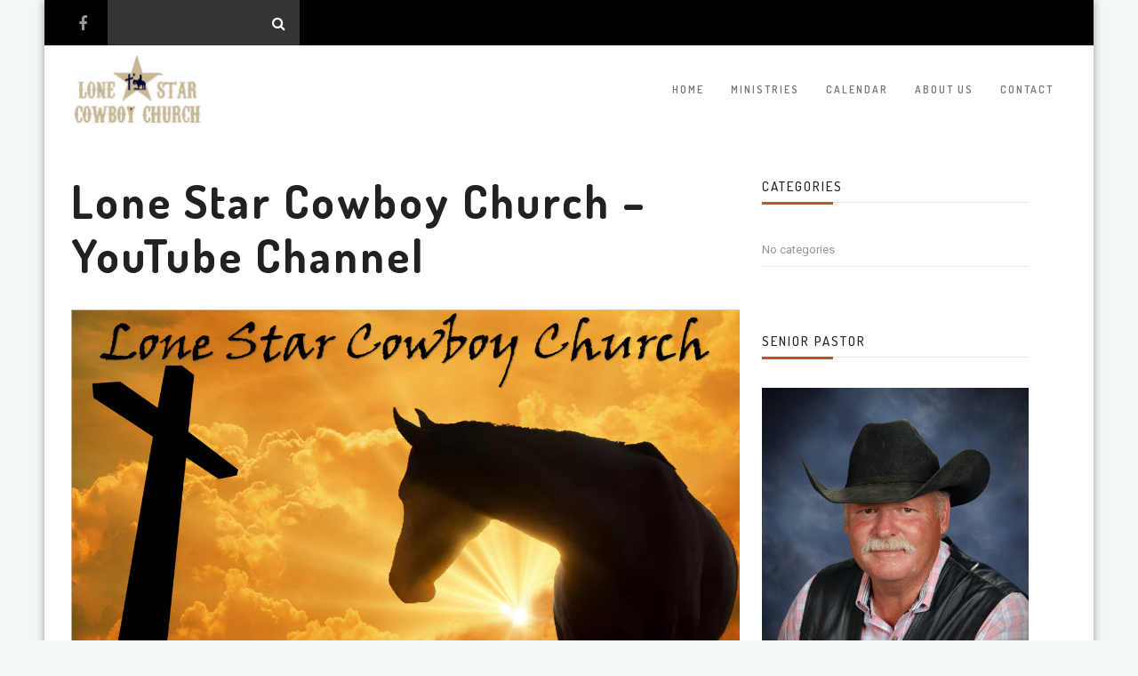

--- FILE ---
content_type: text/css
request_url: https://lonestarcc.org/wp-content/themes/church-suite/style.css?ver=f8d6574dbdce1777e936834f07bea2a2
body_size: 688
content:
/*---------------------------------------------------------------
	
	Theme Name: Church Suite
	Theme URI: http://webnus.biz/themes/churchsuite-wp
	Author: WEBNUS
	Author URI: http://themeforest.net/user/WEBNUS
	Description: ChurchSuite is a premium, fully responsive, Retina-Ready WordPress theme with a minimal, clean design that allows visitors to focus on content. It's very code-light, making it quick to load, and has a pleasingly clean look that's ideal for church websites. It comes with some great features – a theme options panel, drag and drop page builder, portfolio post types and useful shortcodes. ChurchSuite is fully integrated with the visual composer. This awesome page builder lets you to create complex layouts of your pages and posts with simple drag-n-drop interface. Code is easy to modify and understand so you can personalize it in the easiest way.
	Version: 1.3.1
	License: GNU General Public License
	License URI: COPYING.txt
	Tags: white, responsive-layout, one-column, two-columns, three-columns, four-columns, left-sidebar, right-sidebar, custom-background, custom-colors, custom-header, custom-menu, featured-images, flexible-header, full-width-template, post-formats, rtl-language-support, sticky-post, theme-options, threaded-comments, translation-ready
	

/*------------------------------------------------------------------
	[Typography]
	
	Body copy:		14px/22px Roboto, Helvetica, Arial, sans-serif;
	Headers:		Dosis, Trebuchet MS, Helvetica, Arial, sans-serif;
	Input, textarea:	14px Roboto, Helvetica, Arial, sans-serif;
	Sidebar heading:	18px Dosis, Trebuchet MS, Helvetica, Arial, sans-serif;
	
	
	[Color codes]
	
	Background:	#ffffff (white)
	Content:	#424242 (light black)
	Header h1:	#292929 (dark)
	Header h2:	#292929 (dark)
	Footer:		#181818 (dark black)
	
	a (standard):	#2174e2 (blue)
	a (hover):	#fa5555 (ornage)
	
-------------------------------------------------------------------*/

--- FILE ---
content_type: text/css
request_url: https://lonestarcc.org/wp-content/themes/church-suite_child_theme/style.css?ver=f8d6574dbdce1777e936834f07bea2a2
body_size: -63
content:
/*
 Theme Name:     Church Suite Child
 Theme URI:      http://webnus.biz/themes/churchsuite-wp/
 Description:    Church Suite Child Theme
 Author:         WEBNUS
 Author URI:     http://themeforest.net/user/WEBNUS
 Template:       church-suite
 Version:        1.3.1
*/


/* Theme customization starts here
-------------------------------------------------------------- */
